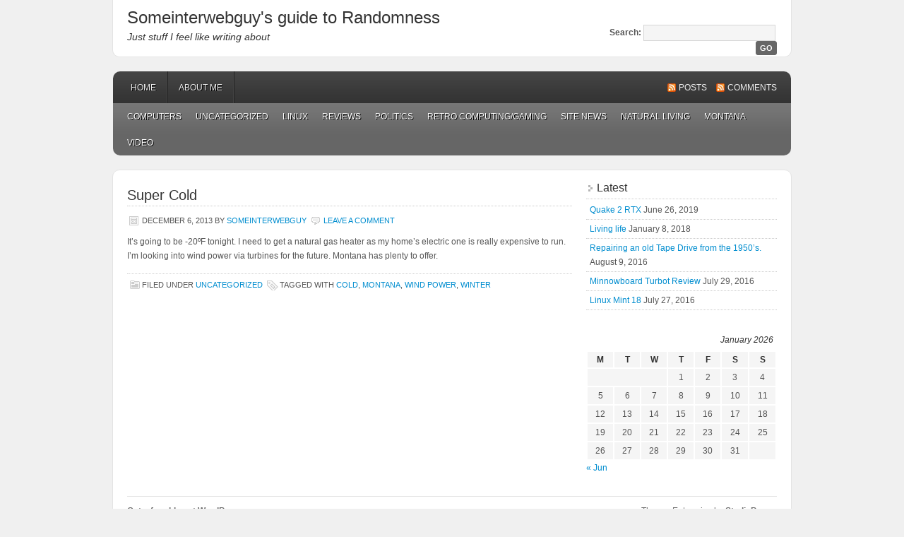

--- FILE ---
content_type: text/html; charset=UTF-8
request_url: http://www.someinterwebguy.com/tag/montana/
body_size: 7792
content:
<!DOCTYPE html PUBLIC "-//W3C//DTD XHTML 1.0 Transitional//EN" "http://www.w3.org/TR/xhtml1/DTD/xhtml1-transitional.dtd">
<html xmlns="http://www.w3.org/1999/xhtml" lang="en-US">
<head profile="http://gmpg.org/xfn/11">

<meta http-equiv="Content-Type" content="text/html; charset=UTF-8" />

<title> &raquo; montana Someinterwebguy&#039;s guide to Randomness</title>

<link rel="stylesheet" href="http://www.someinterwebguy.com/wp-content/themes/enterprise/style.css" type="text/css" media="screen" />

<link rel="pingback" href="http://www.someinterwebguy.com/xmlrpc.php" />

<meta name='robots' content='max-image-preview:large' />
<link rel='dns-prefetch' href='//secure.gravatar.com' />
<link rel='dns-prefetch' href='//stats.wp.com' />
<link rel='dns-prefetch' href='//v0.wordpress.com' />
<link rel="alternate" type="application/rss+xml" title="Someinterwebguy&#039;s guide to Randomness &raquo; Feed" href="http://www.someinterwebguy.com/feed/" />
<link rel="alternate" type="application/rss+xml" title="Someinterwebguy&#039;s guide to Randomness &raquo; Comments Feed" href="http://www.someinterwebguy.com/comments/feed/" />
<link rel="alternate" type="application/rss+xml" title="Someinterwebguy&#039;s guide to Randomness &raquo; montana Tag Feed" href="http://www.someinterwebguy.com/tag/montana/feed/" />
<style id='wp-img-auto-sizes-contain-inline-css' type='text/css'>
img:is([sizes=auto i],[sizes^="auto," i]){contain-intrinsic-size:3000px 1500px}
/*# sourceURL=wp-img-auto-sizes-contain-inline-css */
</style>
<style id='wp-emoji-styles-inline-css' type='text/css'>

	img.wp-smiley, img.emoji {
		display: inline !important;
		border: none !important;
		box-shadow: none !important;
		height: 1em !important;
		width: 1em !important;
		margin: 0 0.07em !important;
		vertical-align: -0.1em !important;
		background: none !important;
		padding: 0 !important;
	}
/*# sourceURL=wp-emoji-styles-inline-css */
</style>
<style id='wp-block-library-inline-css' type='text/css'>
:root{--wp-block-synced-color:#7a00df;--wp-block-synced-color--rgb:122,0,223;--wp-bound-block-color:var(--wp-block-synced-color);--wp-editor-canvas-background:#ddd;--wp-admin-theme-color:#007cba;--wp-admin-theme-color--rgb:0,124,186;--wp-admin-theme-color-darker-10:#006ba1;--wp-admin-theme-color-darker-10--rgb:0,107,160.5;--wp-admin-theme-color-darker-20:#005a87;--wp-admin-theme-color-darker-20--rgb:0,90,135;--wp-admin-border-width-focus:2px}@media (min-resolution:192dpi){:root{--wp-admin-border-width-focus:1.5px}}.wp-element-button{cursor:pointer}:root .has-very-light-gray-background-color{background-color:#eee}:root .has-very-dark-gray-background-color{background-color:#313131}:root .has-very-light-gray-color{color:#eee}:root .has-very-dark-gray-color{color:#313131}:root .has-vivid-green-cyan-to-vivid-cyan-blue-gradient-background{background:linear-gradient(135deg,#00d084,#0693e3)}:root .has-purple-crush-gradient-background{background:linear-gradient(135deg,#34e2e4,#4721fb 50%,#ab1dfe)}:root .has-hazy-dawn-gradient-background{background:linear-gradient(135deg,#faaca8,#dad0ec)}:root .has-subdued-olive-gradient-background{background:linear-gradient(135deg,#fafae1,#67a671)}:root .has-atomic-cream-gradient-background{background:linear-gradient(135deg,#fdd79a,#004a59)}:root .has-nightshade-gradient-background{background:linear-gradient(135deg,#330968,#31cdcf)}:root .has-midnight-gradient-background{background:linear-gradient(135deg,#020381,#2874fc)}:root{--wp--preset--font-size--normal:16px;--wp--preset--font-size--huge:42px}.has-regular-font-size{font-size:1em}.has-larger-font-size{font-size:2.625em}.has-normal-font-size{font-size:var(--wp--preset--font-size--normal)}.has-huge-font-size{font-size:var(--wp--preset--font-size--huge)}.has-text-align-center{text-align:center}.has-text-align-left{text-align:left}.has-text-align-right{text-align:right}.has-fit-text{white-space:nowrap!important}#end-resizable-editor-section{display:none}.aligncenter{clear:both}.items-justified-left{justify-content:flex-start}.items-justified-center{justify-content:center}.items-justified-right{justify-content:flex-end}.items-justified-space-between{justify-content:space-between}.screen-reader-text{border:0;clip-path:inset(50%);height:1px;margin:-1px;overflow:hidden;padding:0;position:absolute;width:1px;word-wrap:normal!important}.screen-reader-text:focus{background-color:#ddd;clip-path:none;color:#444;display:block;font-size:1em;height:auto;left:5px;line-height:normal;padding:15px 23px 14px;text-decoration:none;top:5px;width:auto;z-index:100000}html :where(.has-border-color){border-style:solid}html :where([style*=border-top-color]){border-top-style:solid}html :where([style*=border-right-color]){border-right-style:solid}html :where([style*=border-bottom-color]){border-bottom-style:solid}html :where([style*=border-left-color]){border-left-style:solid}html :where([style*=border-width]){border-style:solid}html :where([style*=border-top-width]){border-top-style:solid}html :where([style*=border-right-width]){border-right-style:solid}html :where([style*=border-bottom-width]){border-bottom-style:solid}html :where([style*=border-left-width]){border-left-style:solid}html :where(img[class*=wp-image-]){height:auto;max-width:100%}:where(figure){margin:0 0 1em}html :where(.is-position-sticky){--wp-admin--admin-bar--position-offset:var(--wp-admin--admin-bar--height,0px)}@media screen and (max-width:600px){html :where(.is-position-sticky){--wp-admin--admin-bar--position-offset:0px}}

/*# sourceURL=wp-block-library-inline-css */
</style><style id='global-styles-inline-css' type='text/css'>
:root{--wp--preset--aspect-ratio--square: 1;--wp--preset--aspect-ratio--4-3: 4/3;--wp--preset--aspect-ratio--3-4: 3/4;--wp--preset--aspect-ratio--3-2: 3/2;--wp--preset--aspect-ratio--2-3: 2/3;--wp--preset--aspect-ratio--16-9: 16/9;--wp--preset--aspect-ratio--9-16: 9/16;--wp--preset--color--black: #000000;--wp--preset--color--cyan-bluish-gray: #abb8c3;--wp--preset--color--white: #ffffff;--wp--preset--color--pale-pink: #f78da7;--wp--preset--color--vivid-red: #cf2e2e;--wp--preset--color--luminous-vivid-orange: #ff6900;--wp--preset--color--luminous-vivid-amber: #fcb900;--wp--preset--color--light-green-cyan: #7bdcb5;--wp--preset--color--vivid-green-cyan: #00d084;--wp--preset--color--pale-cyan-blue: #8ed1fc;--wp--preset--color--vivid-cyan-blue: #0693e3;--wp--preset--color--vivid-purple: #9b51e0;--wp--preset--gradient--vivid-cyan-blue-to-vivid-purple: linear-gradient(135deg,rgb(6,147,227) 0%,rgb(155,81,224) 100%);--wp--preset--gradient--light-green-cyan-to-vivid-green-cyan: linear-gradient(135deg,rgb(122,220,180) 0%,rgb(0,208,130) 100%);--wp--preset--gradient--luminous-vivid-amber-to-luminous-vivid-orange: linear-gradient(135deg,rgb(252,185,0) 0%,rgb(255,105,0) 100%);--wp--preset--gradient--luminous-vivid-orange-to-vivid-red: linear-gradient(135deg,rgb(255,105,0) 0%,rgb(207,46,46) 100%);--wp--preset--gradient--very-light-gray-to-cyan-bluish-gray: linear-gradient(135deg,rgb(238,238,238) 0%,rgb(169,184,195) 100%);--wp--preset--gradient--cool-to-warm-spectrum: linear-gradient(135deg,rgb(74,234,220) 0%,rgb(151,120,209) 20%,rgb(207,42,186) 40%,rgb(238,44,130) 60%,rgb(251,105,98) 80%,rgb(254,248,76) 100%);--wp--preset--gradient--blush-light-purple: linear-gradient(135deg,rgb(255,206,236) 0%,rgb(152,150,240) 100%);--wp--preset--gradient--blush-bordeaux: linear-gradient(135deg,rgb(254,205,165) 0%,rgb(254,45,45) 50%,rgb(107,0,62) 100%);--wp--preset--gradient--luminous-dusk: linear-gradient(135deg,rgb(255,203,112) 0%,rgb(199,81,192) 50%,rgb(65,88,208) 100%);--wp--preset--gradient--pale-ocean: linear-gradient(135deg,rgb(255,245,203) 0%,rgb(182,227,212) 50%,rgb(51,167,181) 100%);--wp--preset--gradient--electric-grass: linear-gradient(135deg,rgb(202,248,128) 0%,rgb(113,206,126) 100%);--wp--preset--gradient--midnight: linear-gradient(135deg,rgb(2,3,129) 0%,rgb(40,116,252) 100%);--wp--preset--font-size--small: 13px;--wp--preset--font-size--medium: 20px;--wp--preset--font-size--large: 36px;--wp--preset--font-size--x-large: 42px;--wp--preset--spacing--20: 0.44rem;--wp--preset--spacing--30: 0.67rem;--wp--preset--spacing--40: 1rem;--wp--preset--spacing--50: 1.5rem;--wp--preset--spacing--60: 2.25rem;--wp--preset--spacing--70: 3.38rem;--wp--preset--spacing--80: 5.06rem;--wp--preset--shadow--natural: 6px 6px 9px rgba(0, 0, 0, 0.2);--wp--preset--shadow--deep: 12px 12px 50px rgba(0, 0, 0, 0.4);--wp--preset--shadow--sharp: 6px 6px 0px rgba(0, 0, 0, 0.2);--wp--preset--shadow--outlined: 6px 6px 0px -3px rgb(255, 255, 255), 6px 6px rgb(0, 0, 0);--wp--preset--shadow--crisp: 6px 6px 0px rgb(0, 0, 0);}:where(.is-layout-flex){gap: 0.5em;}:where(.is-layout-grid){gap: 0.5em;}body .is-layout-flex{display: flex;}.is-layout-flex{flex-wrap: wrap;align-items: center;}.is-layout-flex > :is(*, div){margin: 0;}body .is-layout-grid{display: grid;}.is-layout-grid > :is(*, div){margin: 0;}:where(.wp-block-columns.is-layout-flex){gap: 2em;}:where(.wp-block-columns.is-layout-grid){gap: 2em;}:where(.wp-block-post-template.is-layout-flex){gap: 1.25em;}:where(.wp-block-post-template.is-layout-grid){gap: 1.25em;}.has-black-color{color: var(--wp--preset--color--black) !important;}.has-cyan-bluish-gray-color{color: var(--wp--preset--color--cyan-bluish-gray) !important;}.has-white-color{color: var(--wp--preset--color--white) !important;}.has-pale-pink-color{color: var(--wp--preset--color--pale-pink) !important;}.has-vivid-red-color{color: var(--wp--preset--color--vivid-red) !important;}.has-luminous-vivid-orange-color{color: var(--wp--preset--color--luminous-vivid-orange) !important;}.has-luminous-vivid-amber-color{color: var(--wp--preset--color--luminous-vivid-amber) !important;}.has-light-green-cyan-color{color: var(--wp--preset--color--light-green-cyan) !important;}.has-vivid-green-cyan-color{color: var(--wp--preset--color--vivid-green-cyan) !important;}.has-pale-cyan-blue-color{color: var(--wp--preset--color--pale-cyan-blue) !important;}.has-vivid-cyan-blue-color{color: var(--wp--preset--color--vivid-cyan-blue) !important;}.has-vivid-purple-color{color: var(--wp--preset--color--vivid-purple) !important;}.has-black-background-color{background-color: var(--wp--preset--color--black) !important;}.has-cyan-bluish-gray-background-color{background-color: var(--wp--preset--color--cyan-bluish-gray) !important;}.has-white-background-color{background-color: var(--wp--preset--color--white) !important;}.has-pale-pink-background-color{background-color: var(--wp--preset--color--pale-pink) !important;}.has-vivid-red-background-color{background-color: var(--wp--preset--color--vivid-red) !important;}.has-luminous-vivid-orange-background-color{background-color: var(--wp--preset--color--luminous-vivid-orange) !important;}.has-luminous-vivid-amber-background-color{background-color: var(--wp--preset--color--luminous-vivid-amber) !important;}.has-light-green-cyan-background-color{background-color: var(--wp--preset--color--light-green-cyan) !important;}.has-vivid-green-cyan-background-color{background-color: var(--wp--preset--color--vivid-green-cyan) !important;}.has-pale-cyan-blue-background-color{background-color: var(--wp--preset--color--pale-cyan-blue) !important;}.has-vivid-cyan-blue-background-color{background-color: var(--wp--preset--color--vivid-cyan-blue) !important;}.has-vivid-purple-background-color{background-color: var(--wp--preset--color--vivid-purple) !important;}.has-black-border-color{border-color: var(--wp--preset--color--black) !important;}.has-cyan-bluish-gray-border-color{border-color: var(--wp--preset--color--cyan-bluish-gray) !important;}.has-white-border-color{border-color: var(--wp--preset--color--white) !important;}.has-pale-pink-border-color{border-color: var(--wp--preset--color--pale-pink) !important;}.has-vivid-red-border-color{border-color: var(--wp--preset--color--vivid-red) !important;}.has-luminous-vivid-orange-border-color{border-color: var(--wp--preset--color--luminous-vivid-orange) !important;}.has-luminous-vivid-amber-border-color{border-color: var(--wp--preset--color--luminous-vivid-amber) !important;}.has-light-green-cyan-border-color{border-color: var(--wp--preset--color--light-green-cyan) !important;}.has-vivid-green-cyan-border-color{border-color: var(--wp--preset--color--vivid-green-cyan) !important;}.has-pale-cyan-blue-border-color{border-color: var(--wp--preset--color--pale-cyan-blue) !important;}.has-vivid-cyan-blue-border-color{border-color: var(--wp--preset--color--vivid-cyan-blue) !important;}.has-vivid-purple-border-color{border-color: var(--wp--preset--color--vivid-purple) !important;}.has-vivid-cyan-blue-to-vivid-purple-gradient-background{background: var(--wp--preset--gradient--vivid-cyan-blue-to-vivid-purple) !important;}.has-light-green-cyan-to-vivid-green-cyan-gradient-background{background: var(--wp--preset--gradient--light-green-cyan-to-vivid-green-cyan) !important;}.has-luminous-vivid-amber-to-luminous-vivid-orange-gradient-background{background: var(--wp--preset--gradient--luminous-vivid-amber-to-luminous-vivid-orange) !important;}.has-luminous-vivid-orange-to-vivid-red-gradient-background{background: var(--wp--preset--gradient--luminous-vivid-orange-to-vivid-red) !important;}.has-very-light-gray-to-cyan-bluish-gray-gradient-background{background: var(--wp--preset--gradient--very-light-gray-to-cyan-bluish-gray) !important;}.has-cool-to-warm-spectrum-gradient-background{background: var(--wp--preset--gradient--cool-to-warm-spectrum) !important;}.has-blush-light-purple-gradient-background{background: var(--wp--preset--gradient--blush-light-purple) !important;}.has-blush-bordeaux-gradient-background{background: var(--wp--preset--gradient--blush-bordeaux) !important;}.has-luminous-dusk-gradient-background{background: var(--wp--preset--gradient--luminous-dusk) !important;}.has-pale-ocean-gradient-background{background: var(--wp--preset--gradient--pale-ocean) !important;}.has-electric-grass-gradient-background{background: var(--wp--preset--gradient--electric-grass) !important;}.has-midnight-gradient-background{background: var(--wp--preset--gradient--midnight) !important;}.has-small-font-size{font-size: var(--wp--preset--font-size--small) !important;}.has-medium-font-size{font-size: var(--wp--preset--font-size--medium) !important;}.has-large-font-size{font-size: var(--wp--preset--font-size--large) !important;}.has-x-large-font-size{font-size: var(--wp--preset--font-size--x-large) !important;}
/*# sourceURL=global-styles-inline-css */
</style>

<style id='classic-theme-styles-inline-css' type='text/css'>
/*! This file is auto-generated */
.wp-block-button__link{color:#fff;background-color:#32373c;border-radius:9999px;box-shadow:none;text-decoration:none;padding:calc(.667em + 2px) calc(1.333em + 2px);font-size:1.125em}.wp-block-file__button{background:#32373c;color:#fff;text-decoration:none}
/*# sourceURL=/wp-includes/css/classic-themes.min.css */
</style>
<link rel='stylesheet' id='cptch_stylesheet-css' href='http://www.someinterwebguy.com/wp-content/plugins/captcha/css/front_end_style.css?ver=4.4.5' type='text/css' media='all' />
<link rel='stylesheet' id='dashicons-css' href='http://www.someinterwebguy.com/wp-includes/css/dashicons.min.css?ver=d9261a31338725d1f7504c9fcf70bd00' type='text/css' media='all' />
<link rel='stylesheet' id='cptch_desktop_style-css' href='http://www.someinterwebguy.com/wp-content/plugins/captcha/css/desktop_style.css?ver=4.4.5' type='text/css' media='all' />
<link rel='stylesheet' id='eeb-css-frontend-css' href='http://www.someinterwebguy.com/wp-content/plugins/email-encoder-bundle/core/includes/assets/css/style.css?ver=251210-44044' type='text/css' media='all' />
<link rel='stylesheet' id='mediaelementjs-styles-css' href='http://www.someinterwebguy.com/wp-content/plugins/media-element-html5-video-and-audio-player/mediaelement/v4/mediaelementplayer.min.css?ver=d9261a31338725d1f7504c9fcf70bd00' type='text/css' media='all' />
<link rel='stylesheet' id='mediaelementjs-styles-legacy-css' href='http://www.someinterwebguy.com/wp-content/plugins/media-element-html5-video-and-audio-player/mediaelement/v4/mediaelementplayer-legacy.min.css?ver=d9261a31338725d1f7504c9fcf70bd00' type='text/css' media='all' />
<script type="text/javascript" src="http://www.someinterwebguy.com/wp-includes/js/jquery/jquery.min.js?ver=3.7.1" id="jquery-core-js"></script>
<script type="text/javascript" src="http://www.someinterwebguy.com/wp-includes/js/jquery/jquery-migrate.min.js?ver=3.4.1" id="jquery-migrate-js"></script>
<script type="text/javascript" src="http://www.someinterwebguy.com/wp-content/plugins/email-encoder-bundle/core/includes/assets/js/custom.js?ver=251210-44044" id="eeb-js-frontend-js"></script>
<script type="text/javascript" src="http://www.someinterwebguy.com/wp-content/plugins/media-element-html5-video-and-audio-player/mediaelement/v4/mediaelement-and-player.min.js?ver=4.2.8" id="mediaelementjs-scripts-js"></script>
<link rel="https://api.w.org/" href="http://www.someinterwebguy.com/wp-json/" /><link rel="alternate" title="JSON" type="application/json" href="http://www.someinterwebguy.com/wp-json/wp/v2/tags/82" />
<script type="text/javascript">var _sf_startpt=(new Date()).getTime()</script>
	<style>img#wpstats{display:none}</style>
		<style type="text/css">
#header {
	background: #FFFFFF url() no-repeat;
}
#header h1, #header h1 a, #header h1 a:visited, #header h4, #header h4 a, #header h4 a:visited, .header-left {
	color: #333333;
}
</style>

<!-- Jetpack Open Graph Tags -->
<meta property="og:type" content="website" />
<meta property="og:title" content="montana &#8211; Someinterwebguy&#039;s guide to Randomness" />
<meta property="og:url" content="http://www.someinterwebguy.com/tag/montana/" />
<meta property="og:site_name" content="Someinterwebguy&#039;s guide to Randomness" />
<meta property="og:image" content="https://s0.wp.com/i/blank.jpg" />
<meta property="og:image:width" content="200" />
<meta property="og:image:height" content="200" />
<meta property="og:image:alt" content="" />
<meta property="og:locale" content="en_US" />

<!-- End Jetpack Open Graph Tags -->

</head>

<body class="archive tag tag-montana tag-82 wp-theme-enterprise">

<div id="header">
    <div class="header-left">
                    <h4><a href="http://www.someinterwebguy.com/">Someinterwebguy&#039;s guide to Randomness</a></h4>
         
        <p id="description">Just stuff I feel like writing about</p>  
    </div>
    <div class="header-right">   
        <form method="get" id="searchform" action="http://www.someinterwebguy.com/" >
            <div><label class="hidden" for="s">Search:</label>
            <input type="text" value="" name="s" id="s" />
            <input type="submit" id="searchsubmit" value="Go" /></div>
        </form>
    </div>
</div>
<div id="access">
	<div id="nav">
	    <div id="supernav" class="navleft nav">
			<div class="menu"><ul>
<li ><a href="http://www.someinterwebguy.com/">Home</a></li><li class="page_item page-item-2"><a href="http://www.someinterwebguy.com/sample-page/">About Me</a></li>
</ul></div>
	
	    </div>  
	    <div class="navright">
	        <a class="rsslink" rel="nofollow" href="http://www.someinterwebguy.com/feed/">Posts</a>
	        <a class="rsslink" rel="nofollow" href="http://www.someinterwebguy.com/comments/feed/">Comments</a>
	    </div>
	</div>
	
	<div id="subnav" class="subnav nav">
			<div class="menu">
		<ul>
				<li class="cat-item cat-item-101"><a href="http://www.someinterwebguy.com/category/computers/">Computers</a>
</li>
	<li class="cat-item cat-item-1"><a href="http://www.someinterwebguy.com/category/uncategorized/">Uncategorized</a>
</li>
	<li class="cat-item cat-item-99"><a href="http://www.someinterwebguy.com/category/linux/">Linux</a>
</li>
	<li class="cat-item cat-item-3"><a href="http://www.someinterwebguy.com/category/reviews/">Reviews</a>
</li>
	<li class="cat-item cat-item-20"><a href="http://www.someinterwebguy.com/category/politics/">Politics</a>
</li>
	<li class="cat-item cat-item-14"><a href="http://www.someinterwebguy.com/category/retro-computing-gaming/">Retro Computing/Gaming</a>
</li>
	<li class="cat-item cat-item-4"><a href="http://www.someinterwebguy.com/category/site-news/">Site News</a>
</li>
	<li class="cat-item cat-item-76"><a href="http://www.someinterwebguy.com/category/natural-living/">Natural Living</a>
</li>
	<li class="cat-item cat-item-100"><a href="http://www.someinterwebguy.com/category/montana-2/">Montana</a>
</li>
	<li class="cat-item cat-item-15"><a href="http://www.someinterwebguy.com/category/video/">Video</a>
</li>
		</ul>
	</div>
	
	</div>
</div>

<div id="wrap">
<div id="content">

	<div id="content-left">

        
            <div class="post-180 post type-post status-publish format-standard hentry category-uncategorized tag-cold tag-montana tag-wind-power tag-winter">

           		<div class="entry">

                    <h2><a href="http://www.someinterwebguy.com/2013/12/06/super-cold/">Super Cold</a></h2>

                    <div class="post-info">
                        <p><span class="time">December 6, 2013</span> <span class="author">by <a href="http://www.someinterwebguy.com/author/someinterwebguy/" title="Posts by Someinterwebguy" rel="author">Someinterwebguy</a></span> <span class="post-comments"><a href="http://www.someinterwebguy.com/2013/12/06/super-cold/#respond">Leave a Comment</a></span> </p>
                    </div>

                    <p>It&#8217;s going to be -20ºF tonight. I need to get a natural gas heater as my home&#8217;s electric one is really expensive to run. I&#8217;m looking into wind power via turbines for the future. Montana has plenty to offer.</p>
<div class="clear"></div>

                </div>

                <div class="post-meta">
					<p>
						<span class="categories">Filed under <a href="http://www.someinterwebguy.com/category/uncategorized/" rel="category tag">Uncategorized</a></span>
						<span class="tags">Tagged with <a href="http://www.someinterwebguy.com/tag/cold/" rel="tag">cold</a>, <a href="http://www.someinterwebguy.com/tag/montana/" rel="tag">montana</a>, <a href="http://www.someinterwebguy.com/tag/wind-power/" rel="tag">wind power</a>, <a href="http://www.someinterwebguy.com/tag/winter/" rel="tag">winter</a></span>					</p>
                </div>

            </div>

        
        <div class="navlink">
        	<div class="nav-previous"><p></p></div>
        	<div class="nav-next"><p></p></div>
        </div>


	</div>

<div id="sidebar">
    	
	
		<div id="recent-posts-3" class="widget widget_recent_entries">
		<h4>Latest</h4>
		<ul>
											<li>
					<a href="http://www.someinterwebguy.com/2019/06/26/quake-2-rtx/">Quake 2 RTX</a>
											<span class="post-date">June 26, 2019</span>
									</li>
											<li>
					<a href="http://www.someinterwebguy.com/2018/01/08/living-life/">Living life</a>
											<span class="post-date">January 8, 2018</span>
									</li>
											<li>
					<a href="http://www.someinterwebguy.com/2016/08/09/repairing-an-old-tape-drive-from-the-1950s/">Repairing an old Tape Drive from the 1950&#8217;s.</a>
											<span class="post-date">August 9, 2016</span>
									</li>
											<li>
					<a href="http://www.someinterwebguy.com/2016/07/29/minnowboard-turbot-review/">Minnowboard Turbot Review</a>
											<span class="post-date">July 29, 2016</span>
									</li>
											<li>
					<a href="http://www.someinterwebguy.com/2016/07/27/linux-mint-18/">Linux Mint 18</a>
											<span class="post-date">July 27, 2016</span>
									</li>
					</ul>

		</div><div id="calendar-3" class="widget widget_calendar"><div id="calendar_wrap" class="calendar_wrap"><table id="wp-calendar" class="wp-calendar-table">
	<caption>January 2026</caption>
	<thead>
	<tr>
		<th scope="col" aria-label="Monday">M</th>
		<th scope="col" aria-label="Tuesday">T</th>
		<th scope="col" aria-label="Wednesday">W</th>
		<th scope="col" aria-label="Thursday">T</th>
		<th scope="col" aria-label="Friday">F</th>
		<th scope="col" aria-label="Saturday">S</th>
		<th scope="col" aria-label="Sunday">S</th>
	</tr>
	</thead>
	<tbody>
	<tr>
		<td colspan="3" class="pad">&nbsp;</td><td>1</td><td>2</td><td>3</td><td>4</td>
	</tr>
	<tr>
		<td>5</td><td>6</td><td>7</td><td>8</td><td>9</td><td>10</td><td>11</td>
	</tr>
	<tr>
		<td>12</td><td>13</td><td>14</td><td>15</td><td>16</td><td>17</td><td>18</td>
	</tr>
	<tr>
		<td>19</td><td>20</td><td>21</td><td id="today">22</td><td>23</td><td>24</td><td>25</td>
	</tr>
	<tr>
		<td>26</td><td>27</td><td>28</td><td>29</td><td>30</td><td>31</td>
		<td class="pad" colspan="1">&nbsp;</td>
	</tr>
	</tbody>
	</table><nav aria-label="Previous and next months" class="wp-calendar-nav">
		<span class="wp-calendar-nav-prev"><a href="http://www.someinterwebguy.com/2019/06/">&laquo; Jun</a></span>
		<span class="pad">&nbsp;</span>
		<span class="wp-calendar-nav-next">&nbsp;</span>
	</nav></div></div>		
</div>
</div>


<div id="footer">
	<div class="footerleft">
		<p><a href="http://wordpress.com/" rel="generator">Get a free blog at WordPress.com</a></p>
    </div>
    <div class="footerright">
	    Theme: Enterprise by <a href="http://www.studiopress.com/" rel="designer">StudioPress</a>.    </div>
</div>

</div>

<script type="speculationrules">
{"prefetch":[{"source":"document","where":{"and":[{"href_matches":"/*"},{"not":{"href_matches":["/wp-*.php","/wp-admin/*","/wp-content/uploads/*","/wp-content/*","/wp-content/plugins/*","/wp-content/themes/enterprise/*","/*\\?(.+)"]}},{"not":{"selector_matches":"a[rel~=\"nofollow\"]"}},{"not":{"selector_matches":".no-prefetch, .no-prefetch a"}}]},"eagerness":"conservative"}]}
</script>
<script type="text/javascript" id="eeb-js-ajax-ef-js-extra">
/* <![CDATA[ */
var eeb_ef = {"ajaxurl":"http://www.someinterwebguy.com/wp-admin/admin-ajax.php","security":"37e08a3f9e"};
//# sourceURL=eeb-js-ajax-ef-js-extra
/* ]]> */
</script>
<script type="text/javascript" src="http://www.someinterwebguy.com/wp-content/plugins/email-encoder-bundle/core/includes/assets/js/encoder-form.js?ver=251210-44044" id="eeb-js-ajax-ef-js"></script>
<script type="text/javascript" id="jetpack-stats-js-before">
/* <![CDATA[ */
_stq = window._stq || [];
_stq.push([ "view", JSON.parse("{\"v\":\"ext\",\"blog\":\"26002644\",\"post\":\"0\",\"tz\":\"-7\",\"srv\":\"www.someinterwebguy.com\",\"arch_tag\":\"montana\",\"arch_results\":\"1\",\"j\":\"1:15.3.1\"}") ]);
_stq.push([ "clickTrackerInit", "26002644", "0" ]);
//# sourceURL=jetpack-stats-js-before
/* ]]> */
</script>
<script type="text/javascript" src="https://stats.wp.com/e-202604.js" id="jetpack-stats-js" defer="defer" data-wp-strategy="defer"></script>
<script id="wp-emoji-settings" type="application/json">
{"baseUrl":"https://s.w.org/images/core/emoji/17.0.2/72x72/","ext":".png","svgUrl":"https://s.w.org/images/core/emoji/17.0.2/svg/","svgExt":".svg","source":{"concatemoji":"http://www.someinterwebguy.com/wp-includes/js/wp-emoji-release.min.js?ver=d9261a31338725d1f7504c9fcf70bd00"}}
</script>
<script type="module">
/* <![CDATA[ */
/*! This file is auto-generated */
const a=JSON.parse(document.getElementById("wp-emoji-settings").textContent),o=(window._wpemojiSettings=a,"wpEmojiSettingsSupports"),s=["flag","emoji"];function i(e){try{var t={supportTests:e,timestamp:(new Date).valueOf()};sessionStorage.setItem(o,JSON.stringify(t))}catch(e){}}function c(e,t,n){e.clearRect(0,0,e.canvas.width,e.canvas.height),e.fillText(t,0,0);t=new Uint32Array(e.getImageData(0,0,e.canvas.width,e.canvas.height).data);e.clearRect(0,0,e.canvas.width,e.canvas.height),e.fillText(n,0,0);const a=new Uint32Array(e.getImageData(0,0,e.canvas.width,e.canvas.height).data);return t.every((e,t)=>e===a[t])}function p(e,t){e.clearRect(0,0,e.canvas.width,e.canvas.height),e.fillText(t,0,0);var n=e.getImageData(16,16,1,1);for(let e=0;e<n.data.length;e++)if(0!==n.data[e])return!1;return!0}function u(e,t,n,a){switch(t){case"flag":return n(e,"\ud83c\udff3\ufe0f\u200d\u26a7\ufe0f","\ud83c\udff3\ufe0f\u200b\u26a7\ufe0f")?!1:!n(e,"\ud83c\udde8\ud83c\uddf6","\ud83c\udde8\u200b\ud83c\uddf6")&&!n(e,"\ud83c\udff4\udb40\udc67\udb40\udc62\udb40\udc65\udb40\udc6e\udb40\udc67\udb40\udc7f","\ud83c\udff4\u200b\udb40\udc67\u200b\udb40\udc62\u200b\udb40\udc65\u200b\udb40\udc6e\u200b\udb40\udc67\u200b\udb40\udc7f");case"emoji":return!a(e,"\ud83e\u1fac8")}return!1}function f(e,t,n,a){let r;const o=(r="undefined"!=typeof WorkerGlobalScope&&self instanceof WorkerGlobalScope?new OffscreenCanvas(300,150):document.createElement("canvas")).getContext("2d",{willReadFrequently:!0}),s=(o.textBaseline="top",o.font="600 32px Arial",{});return e.forEach(e=>{s[e]=t(o,e,n,a)}),s}function r(e){var t=document.createElement("script");t.src=e,t.defer=!0,document.head.appendChild(t)}a.supports={everything:!0,everythingExceptFlag:!0},new Promise(t=>{let n=function(){try{var e=JSON.parse(sessionStorage.getItem(o));if("object"==typeof e&&"number"==typeof e.timestamp&&(new Date).valueOf()<e.timestamp+604800&&"object"==typeof e.supportTests)return e.supportTests}catch(e){}return null}();if(!n){if("undefined"!=typeof Worker&&"undefined"!=typeof OffscreenCanvas&&"undefined"!=typeof URL&&URL.createObjectURL&&"undefined"!=typeof Blob)try{var e="postMessage("+f.toString()+"("+[JSON.stringify(s),u.toString(),c.toString(),p.toString()].join(",")+"));",a=new Blob([e],{type:"text/javascript"});const r=new Worker(URL.createObjectURL(a),{name:"wpTestEmojiSupports"});return void(r.onmessage=e=>{i(n=e.data),r.terminate(),t(n)})}catch(e){}i(n=f(s,u,c,p))}t(n)}).then(e=>{for(const n in e)a.supports[n]=e[n],a.supports.everything=a.supports.everything&&a.supports[n],"flag"!==n&&(a.supports.everythingExceptFlag=a.supports.everythingExceptFlag&&a.supports[n]);var t;a.supports.everythingExceptFlag=a.supports.everythingExceptFlag&&!a.supports.flag,a.supports.everything||((t=a.source||{}).concatemoji?r(t.concatemoji):t.wpemoji&&t.twemoji&&(r(t.twemoji),r(t.wpemoji)))});
//# sourceURL=http://www.someinterwebguy.com/wp-includes/js/wp-emoji-loader.min.js
/* ]]> */
</script>

</body>
</html>